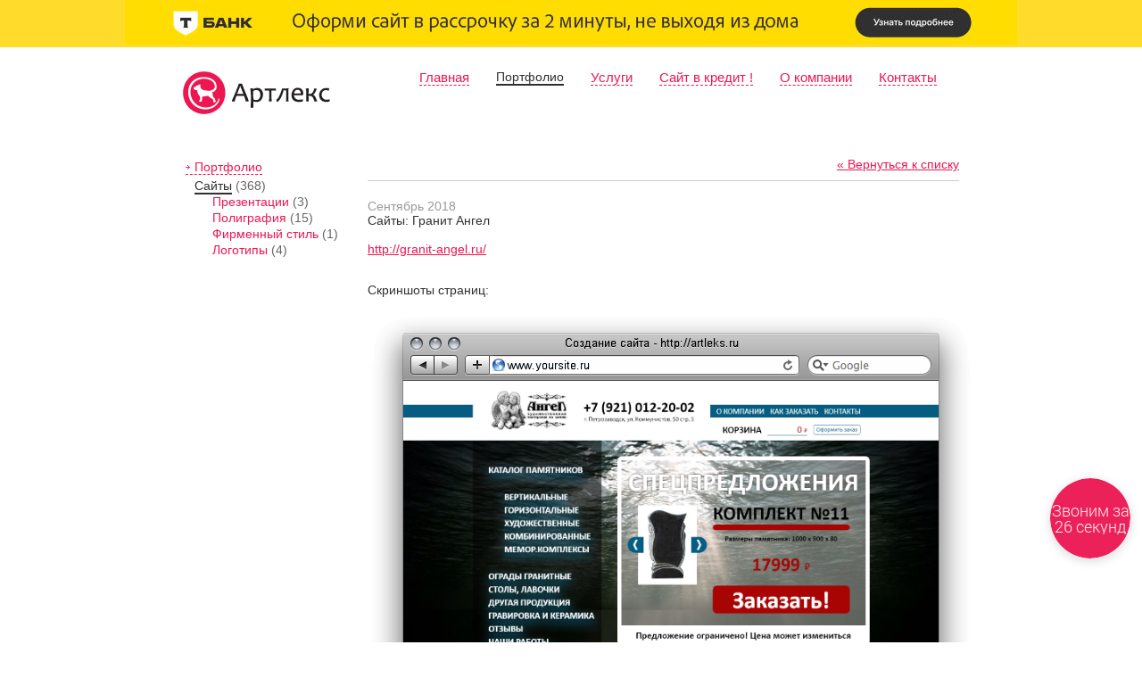

--- FILE ---
content_type: text/html; charset=utf-8
request_url: https://artleks.ru/portfolio/granit-angel/
body_size: 4559
content:
<!DOCTYPE html>
<html lang="ru">
<head>
  <meta charset="UTF-8"/>
  <title>Гранит Ангел Создание сайтов в Петрозаводске, заказать разработку под ключ в веб-студии</title>
  <meta name="keywords" content="Гранит Ангел, Сайт, создание, разработка, Петрозаводск, артлекс, artleks" />
  <meta name="description" content="Сайт Гранит Ангел. Artleks создаем и разрабатываем сайты c 2002 года, которые работают и зарабатывают. Более 450 работ в портфолио." />
  <meta name="yandex-verification" content="5c04d2b61b5f27ee" />


  <link rel="apple-touch-icon" sizes="180x180" href="/images/apple-touch-icon.png">
  <link rel="icon" type="image/png" sizes="32x32" href="/images/favicon-32x32.png">
  <link rel="icon" type="image/png" sizes="16x16" href="/images/favicon-16x16.png">
  <link rel="manifest" href="/images/site.webmanifest">
  <link rel="mask-icon" href="/images/safari-pinned-tab.svg" color="#5bbad5">
  <meta name="msapplication-TileColor" content="#da532c">
  <meta name="theme-color" content="#ffffff">

  <link rel="stylesheet" type="text/css" href="/css/style.css?1" />

<!-- Marquiz script start -->
  <script>
  (function(w, d, s, o){
    var j = d.createElement(s); j.async = true; j.src = '//script.marquiz.ru/v2.js';j.onload = function() {
      if (document.readyState !== 'loading') Marquiz.init(o);
      else document.addEventListener("DOMContentLoaded", function() {
        Marquiz.init(o);
      });
    };
    d.head.insertBefore(j, d.head.firstElementChild);
  })(window, document, 'script', {
      host: '//quiz.marquiz.ru',
      region: 'eu',
      id: '6631ec2ac2129d00262bf58f',
      autoOpen: false,
      autoOpenFreq: 'once',
      openOnExit: false,
      disableOnMobile: false
    }
  );
  </script>
  <!-- Marquiz script end -->

  <!--ДОПОЛНЕНИЕ ДЛЯ МЕНЮ-->
  <link rel="stylesheet" type="text/css" href="/css/menu.css" >
  <script type="text/javascript"><!--//--><![CDATA[//><!--
    jsHover = function() {
      var hEls = document.getElementById("n_av").getElementsByTagName("LI");
      for (var i=0, len=hEls.length; i<len; i++) {
        hEls[i].onmouseover=function() { this.className+=" jshover"; }
        hEls[i].onmouseout=function() { this.className=this.className.replace(" jshover", ""); }
      }
    }
    if (window.attachEvent && navigator.userAgent.indexOf("Opera")==-1) window.attachEvent("onload", jsHover);
  //--><!]]></script>
  <!--^^^ДОПОЛНЕНИЕ ДЛЯ МЕНЮ-->

  <link rel="stylesheet" href="/src/jquery.windowpopup/windowpopup.css?2" />
  <link rel="stylesheet" href="/src/jquery.lightbox2/lightbox2.css" />
  <script src="//ajax.googleapis.com/ajax/libs/jquery/1.11.3/jquery.min.js"></script>

</head>
<body leftmargin="0" topmargin="0" marginwidth="0" marginheight="0">
  
     <div style="width:100%; text-align:center; background-color:#ffdc2c; margin:0 auto;"><a href="/sajt-v-kredit/"><img src="/images/tb1.jpg"></a></div>
    <div class="top_big">
      <div class="logo"><a href="/"><img src="/images/logo.png" alt="Артлекс"></a></div>
      <div class="top2">
        <div class="top_menu">
          <ul id="n_av">
                                                <li><a href="/" class="menu">Главная</a></li>
                                                <li><a href="/portfolio/" class="menu_active">Портфолио</a>
               <ul id="n_av2"><li><a href="/portfolio/sites/" class="menu2_active">Сайты</a></li><li><a href="/portfolio/prez/" class="menu2">Презентации</a></li><li><a href="/portfolio/poly/" class="menu2">Полиграфия</a></li><li><a href="/portfolio/firm/" class="menu2">Фирменный стиль</a></li><li><a href="/portfolio/logo/" class="menu2">Логотипы</a></li></ul></li>
                                                <li><a href="/services/" class="menu">Услуги</a>
               <ul id="n_av2"><li><a href="/sites/" class="menu2">Создание сайтов</a></li><li><a href="/support/" class="menu2">Поддержка сайтов</a></li><li><a href="/advertisement/" class="menu2">Интернет реклама</a></li><li><a href="/seo/" class="menu2">SEO продвижение сайта</a></li><li><a href="/cost/" class="menu2">О наших ценах</a></li><li><a href="/napolnenie-sajta-kontentom/" class="menu2">Наполнение сайта контентом</a></li><li><a href="/nakrutka-povedencheskih-faktorov/" class="menu2">Накрутка поведенческих факторов</a></li></ul></li>
                                                <li><a href="/sajt-v-kredit/" class="menu">Сайт в кредит !</a></li>
                                                <li><a href="/about/" class="menu">О компании</a>
               <ul id="n_av2"><li><a href="/start/" class="menu2">Вступительное слово</a></li><li><a href="/mission/" class="menu2">Наша миссия</a></li><li><a href="/vacations/" class="menu2">Вакансии</a></li></ul></li>
                                                <li><a href="/contacts/" class="menu">Контакты</a></li>
          </ul>
        </div>
      </div>
      <div class="foot_big">
        <div class="mid">
        <table class="second_tbl">
        <tbody>
        <tr>
          <td valign="top" class="lft">
          <div class="menu_left">
           <noindex id="menuportfolio"><img src="/images/loader.gif" style="width:50%;"></noindex>
           <script>
           $(function(){
              $.ajax({
                url: "/ajax/submenu/sites/",
                dataType: "json",
                success:function(data){
                  $("#menuportfolio").html(data.submenu);
                }
              });
            });
           </script>
          </div>
          </td>
          <td valign="top" class="rght">
            <div class="main_content">
        <div class="mid_2">
          <div class="back"><a href="/portfolio/"><span>&laquo; Вернуться к списку</span></a></div>
                    
                      <font class="date2">Сентябрь 2018</font><br>
                      <font class="portfolio_title3">Сайты: Гранит Ангел</font><br><br>
                      <noindex><a href="http://granit-angel.ru/" class=menu2 target="_blank" rel="nofollow">http://granit-angel.ru/</a></noindex>
                    <p></p><br><font class="screen">Скриншоты страниц:</font><br /><br />
                        <div class="saf_top"></div>
                        <div align="center" class="saf_mid"><a target="_blank" href="/images/portfolio/376/798.png"><img src="/images/portfolio/376/798.png" width="600px" alt=""></a></div>
                        <div class="saf_bot"></div></div>
                      <br><font class="screen">Другие работы:</font><br /><br />
                      <div class="main_sp" style="height:630px; margin:0 auto;">
                            <div class="portfolio_spisok" onmouseover="this.style.background='#000000';" onmouseout="this.style.background='#ffffff';">
                              <div class="num">346</div>
                                  <div class="portfolio_img2"><a href="/portfolio/kredit-onlajn-cashcreditonline-ug/"><img src="/images/portfolio/346/716_200x150.jpg" alt="Кредит онлайн - Cashcreditonline.ug"></a></div>
                                  <div class="portfolio_text2">
                                  <br><noindex><font class="date">Июль 2016</font></noindex><br>
                                  <a href="/portfolio/kredit-onlajn-cashcreditonline-ug/" class="portfolio_title2">«Кредит онлайн - Cashcreditonline.ug»</a>
                                  <p><noindex>http://cashcreditonline.ug/</noindex></p>
                              </div>
                              
                            </div>
                            <div class="portfolio_spisok" onmouseover="this.style.background='#000000';" onmouseout="this.style.background='#ffffff';">
                              <div class="num">391</div>
                                  <div class="portfolio_img2"><a href="/portfolio/novogodnie-podarki-optom/"><img src="/images/portfolio/391/813_200x150.png" alt="Новогодние подарки оптом"></a></div>
                                  <div class="portfolio_text2">
                                  <br><noindex><font class="date">Декабрь 2019</font></noindex><br>
                                  <a href="/portfolio/novogodnie-podarki-optom/" class="portfolio_title2">«Новогодние подарки оптом»</a>
                                  <p><noindex>http://podarki-karelia.ru/</noindex></p>
                              </div>
                              
                            </div>
                            <div class="portfolio_spisok" onmouseover="this.style.background='#000000';" onmouseout="this.style.background='#ffffff';">
                              <div class="num">317</div>
                                  <div class="portfolio_img2"><a href="/portfolio/ritstelaopt-karelskij-granit-optom-pamjatniki-/"><img src="/images/portfolio/317/638_200x150.jpg" alt="РитСтелаОпт (карельский гранит оптом, памятники)"></a></div>
                                  <div class="portfolio_text2">
                                  <br><noindex><font class="date">Июль 2015</font></noindex><br>
                                  <a href="/portfolio/ritstelaopt-karelskij-granit-optom-pamjatniki-/" class="portfolio_title2">«РитСтелаОпт (карельский гранит оптом, памятники)»</a>
                                  <p><noindex>http://ritstelaopt.ru/</noindex></p>
                              </div>
                              
                            </div>
                            <div class="portfolio_spisok" onmouseover="this.style.background='#000000';" onmouseout="this.style.background='#ffffff';">
                              <div class="num">421</div>
                                  <div class="portfolio_img2"><a href="/portfolio/elektronika-421/"><img src="/images/portfolio/421/843_200x150.png" alt="EL-ON"></a></div>
                                  <div class="portfolio_text2">
                                  <br><noindex><font class="date">Июнь 2021</font></noindex><br>
                                  <a href="/portfolio/elektronika-421/" class="portfolio_title2">«EL-ON»</a>
                                  <p><noindex>https://el-on.ru/</noindex></p>
                              </div>
                              
                            </div>
                            <div class="portfolio_spisok" onmouseover="this.style.background='#000000';" onmouseout="this.style.background='#ffffff';">
                              <div class="num">361</div>
                                  <div class="portfolio_img2"><a href="/portfolio/vybory-v-karelii/"><img src="/images/portfolio/361/762_200x150.jpg" alt="Выборы в Карелии"></a></div>
                                  <div class="portfolio_text2">
                                  <br><noindex><font class="date">Май 2017</font></noindex><br>
                                  <a href="/portfolio/vybory-v-karelii/" class="portfolio_title2">«Выборы в Карелии»</a>
                                  <p><noindex>http://stolicaonego.ru/elections/</noindex></p>
                              </div>
                              
                            </div>
                            <div class="portfolio_spisok" onmouseover="this.style.background='#000000';" onmouseout="this.style.background='#ffffff';">
                              <div class="num">409</div>
                                  <div class="portfolio_img2"><a href="/portfolio/gostinitsa-zarechnaja_409/"><img src="/images/portfolio/409/831_200x150.png" alt="Гостиница Заречная"></a></div>
                                  <div class="portfolio_text2">
                                  <br><noindex><font class="date">Сентябрь 2020</font></noindex><br>
                                  <a href="/portfolio/gostinitsa-zarechnaja_409/" class="portfolio_title2">«Гостиница Заречная»</a>
                                  <p><noindex>https://zarekoy.ru</noindex></p>
                              </div>
                              
                            </div>
                      </div>
            </div>
          </td>
        </tr>
        </tbody>
        </table>
          <br clear="all">
          <div class="numbers">
            Звоните нам:&nbsp;&nbsp;<font class="big4"><a href="tel:+79114110120">+7(911)411-01-20</a></font>&nbsp;<font class="big4"><a href="tel:+79062073333">+7(906)207-33-33</a></font>&nbsp;
          </div>
        </div>
      </div>
    </div>  <div class="foot">
    <font class="copy">
      <!--LiveInternet counter--><a href="https://www.liveinternet.ru/click"
        target="_blank"><img id="licnt38AE" width="88" height="31" style="float:left; margin-right:10px; border:0"
        title="LiveInternet: показано число просмотров за 24 часа, посетителей за 24 часа и за сегодня"
        src="[data-uri]"
        alt=""/></a><script>(function(d,s){d.getElementById("licnt38AE").src=
        "https://counter.yadro.ru/hit?t14.1;r"+escape(d.referrer)+
        ((typeof(s)=="undefined")?"":";s"+s.width+"*"+s.height+"*"+
        (s.colorDepth?s.colorDepth:s.pixelDepth))+";u"+escape(d.URL)+
        ";h"+escape(d.title.substring(0,150))+";"+Math.random()})
        (document,screen)</script><!--/LiveInternet-->
      © WEB студия "Artleks" 2002-2022 <br />
ИП Кулев Артем Эдуардович / ИНН 100122343520<br />
<a href="">Обработка персональных данных</a> / <a href="">политика конфиденциальности</a><br>            Создание, разработка, поддержка сайтов, SEO в Петрозаводске, контекстная реклама и продвижение — «<a href="http://artleks.ru" target="_blank" alt="Создание и продвижение сайтов в Петрозаводске">Артлекс</a>»    </font>
  </div>
  

<!-- Yandex.Metrika counter -->
  <script type="text/javascript" >
     (function(m,e,t,r,i,k,a){m[i]=m[i]||function(){(m[i].a=m[i].a||[]).push(arguments)};
     m[i].l=1*new Date();
     for (var j = 0; j < document.scripts.length; j++) {if (document.scripts[j].src === r) { return; }}
     k=e.createElement(t),a=e.getElementsByTagName(t)[0],k.async=1,k.src=r,a.parentNode.insertBefore(k,a)})
     (window, document, "script", "https://mc.yandex.ru/metrika/tag.js", "ym");

     ym(29973169, "init", {
          clickmap:true,
          trackLinks:true,
          accurateTrackBounce:true,
          webvisor:true,
          trackHash:true
     });
  </script>
  <noscript><div><img src="https://mc.yandex.ru/watch/29973169" style="position:absolute; left:-9999px;" alt="" /></div></noscript>
  <!-- /Yandex.Metrika counter -->

<link rel="stylesheet" href="https://cdn.envybox.io/widget/cbk.css">
  <script type="text/javascript" src="https://cdn.envybox.io/widget/cbk.js?wcb_code=0358d11faf637e7d3944a6a6bc1f8eae" charset="UTF-8" async></script>


</body>
</html>


--- FILE ---
content_type: text/css
request_url: https://artleks.ru/css/menu.css
body_size: 631
content:
#n_av, #n_av ul {
  list-style: none;
  margin: 0;
  padding: 0;
  float: left;
  width: 100%;
    z-index:10000;
    position:relative;
    text-align:left;

}
#n_av li {
  float: left;
  display: inline;
  position: relative;
  background: #f70000;
  back\ground: none;
  padding-left:0;
  padding-right:0;
  z-index:10000;

}

#n_av a {

  padding-left:0;
  display: block;



}
#n_av a:hover {
 text-decoration:none;



}
#n_av li:hover,
#n_av li.jshover {


}
#n_av li.l_active
{
 color:#000000;
}
#n_av li ul {
  display: none;
  position: absolute;
  background-color: #fff;
    border-left:3px #666 solid;
  border-bottom:3px #666 solid;
  border-top:1px #ccc solid;
  border-right:1px #ccc solid;
  padding: 0px 0;
  margin-top:0;
  width: 250px;
  z-index:10000;
  padding:10px;

}
#n_av li li a {

  width: 210px;
  background: none;

}
#n_av li:hover ul,
#n_av li.jshover ul {
  display: block;

}

#n_av li:hover li ul,
#n_av li.jshover li ul {
  display: none;
  width: 138px;
  top: -9px;
  left: 118px;
  lef\t: 133px;
      z-index:10000;
    position:relative;

}
#n_av li:hover li:hover ul,
#n_av li.jshover li.jshover ul {
  display: block;

}
#n_av2, #n_av2 ul {

  margin-left:0;
  padding-left:0;
  width: 220;
  background-color:#ffd304;
  z-index:1000;
  position:relative;


}
#n_av2 a {
  color: #ed1651;

  text-decoration: underline;
  display: block;
  font-size:14;
  width: 220;
  padding: 4px 20px;
  margin-left:0;
    z-index:1000;
    position:relative;
}
#n_av2 li {
  color: #ed1651;


  margin-left:0;
  padding-left:0;
    z-index:1000;
  position:relative;
}
#n_av2 a:hover {
  color: #fff;
  background: #ed1651;
}
#n_av2 li:hover,
#n_av2 li.jshover {
  background: #5f7db1;
}

#n_av2 li ul {
  display: none;
  position: absolute;
  background-color: #fff;
  padding: 8px 0;
  width: 120px;
    z-index:1000;

}
#n_av2 li li a {
  background-color: #fff;
  width: 120px;
  background: none;
   display: block;
}
#n_av2 li:hover ul,
#n_av2 li.jshover ul {
    background-color: #fff;
  display: block;
}

#n_av2 li:hover li ul,
#n_av2 li.jshover li ul {
  display: none;
  width: 120px;
  top: -9px;
  left: 118px;
  lef\t: 133px;
}
#n_av2 li:hover li:hover ul,
#n_av2 li.jshover li.jshover ul {
    background-color: #fff;
    width: 120px;
  display: block;
}